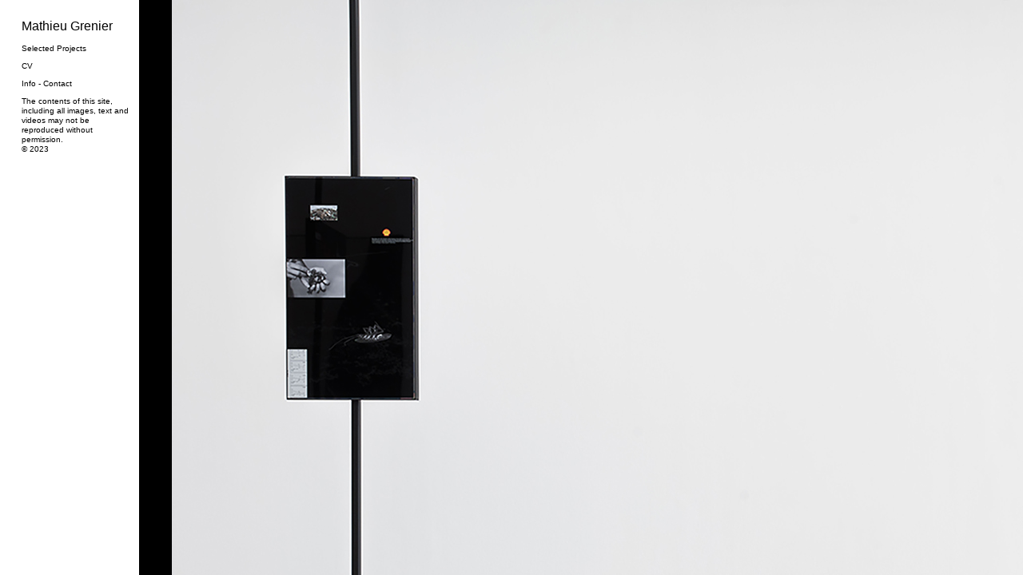

--- FILE ---
content_type: text/html; charset=utf-8
request_url: https://mathieugrenier.ca/
body_size: 1419
content:
<!doctype html>
<html lang='en-us'>
<head>
<meta charset='utf-8'>
<title>Main : Mathieu Grenier</title>

<meta property="og:description" content="Main" />
<meta property="og:image" content="" />
<meta name='generator' content="Indexhibit" />
<link rel='alternate' type='application/rss+xml' title='RSS' href='https://mathieugrenier.ca/xml/' />
<link rel='stylesheet' href='https://mathieugrenier.ca/ndxzsite/default/reset.css?v=2.1.6' type='text/css' />
<link rel='stylesheet' href='https://mathieugrenier.ca/ndxzsite/default/base.css?v=2.1.6' type='text/css' />
<link rel='stylesheet' href='https://mathieugrenier.ca/ndxzsite/default/style.css?v=2.1.6' type='text/css' />
<style type='text/css'>
#index { width: 174px; }
#exhibit { margin-left: 174px; }
#index, #exhibit { font-size: 10px; }
#index, #exhibit { line-height: 12px; }
.container { padding-top: 27px; }
.container { padding-left: 27px; }
a:link { color: #000000; }
a:visited { color: #000000; }
a:hover { color: #000000; }
#index, #exhibit { color: #000; }
#index, #exhibit { font-family: Helvetica Neue, Arial, Verdana, sans-serif; }
#index ul.section span.section_title, #index ul.section span.section_title a, #index ul.section span.subsection_title, #index ul.section span.subsection_title a { font-size: 10px; }
body { background-color: #000000;
background-image: url(https://mathieugrenier.ca/files/MG_2023_B312_alignements_100dpi-5.jpg);
background-repeat: no-repeat;
background-position: 215px 0;
background-attachment: fixed;
 }
</style>

<script type='text/javascript' src='https://mathieugrenier.ca/ndxzsite/js/jquery.js?v=2.1.6'></script>
<script type='text/javascript' src='https://mathieugrenier.ca/ndxzsite/js/movement.js?v=2.1.6'></script>
<script type='text/javascript' src='https://mathieugrenier.ca/ndxzsite/js/statistics.js?v=2.1.6'></script>
<script type='text/javascript' src='https://mathieugrenier.ca/ndxzsite/js/jquery.indexpand.js?v=2.1.6'></script>
<script type='text/javascript'>
var baseurl = 'https://mathieugrenier.ca';
</script>

<script type='text/javascript'>
$(document).ready(function()
{
	$('ul.section').indexpand({exclude:['section_1','section_5','section_4','section_6','section_9','section_12','section_13']});
	move_up(); $('#menu a').bind('click', function(event) { do_click(); });
});
</script>

</head>
<body class='exhibits section-1 exhibit-1 format-no_thumbs'>
<div id='index'>
<div class='container'>

<div class='top'><strong><h1><a href='/' title='Mathieu Grenier'>Mathieu Grenier</a></h1></strong></div>
<ul class='section' id='section_2'>
<li><span id='section_title_2' class='section_title'><a href='https://mathieugrenier.ca/index.php/projets/' id='section_link_2'>Selected Projects</a></span>
<ul>
<li id='exhibit_60' class='exhibit_title'><a href='https://mathieugrenier.ca/index.php/projets/chrysotiles-actives/'>Chrysotiles Activés</a></li>
<li id='exhibit_48' class='exhibit_title'><a href='https://mathieugrenier.ca/index.php/projets/bleu-somnolence--33/'>Bleu somnolence : 33%</a></li>
<li id='exhibit_58' class='exhibit_title'><a href='https://mathieugrenier.ca/index.php/projets/screen-fade/'>Screen Fade</a></li>
<li id='exhibit_59' class='exhibit_title'><a href='https://mathieugrenier.ca/index.php/projets/dont-protect-me-from-all-that-noise/'>Don't Protect Me From All That Noise</a></li>
<li id='exhibit_50' class='exhibit_title'><a href='https://mathieugrenier.ca/index.php/projets/sans-filtre/'>Sans filtre</a></li>
<li id='exhibit_49' class='exhibit_title'><a href='https://mathieugrenier.ca/index.php/projets/suspended-spaces-a-posthumous-collaboration-with-charles-gagnon/'>Suspended Spaces: A Posthumous Collaboration with Charles Gagnon</a></li>
<li id='exhibit_17' class='exhibit_title'><a href='https://mathieugrenier.ca/index.php/project/boites-noires/'>Boîte Noire</a></li>
<li id='exhibit_39' class='exhibit_title'><a href='https://mathieugrenier.ca/index.php/project/symposium/'>Symposium</a></li>
<li id='exhibit_38' class='exhibit_title'><a href='https://mathieugrenier.ca/index.php/projets/au-dela-des-signes/'>Au-delà des signes</a></li>
<li id='exhibit_13' class='exhibit_title'><a href='https://mathieugrenier.ca/index.php/project/dans-le-cube-blanc-odoherty/'>Dans le Cube Blanc (O'Doherty)</a></li>
</ul>
</li>
</ul>
<ul class='section' id='section_4'>
<li><span id='section_title_4' class='section_title'><a href='https://mathieugrenier.ca/index.php/cv/' id='section_link_4'>CV</a></span>
<ul>
</ul>
</li>
</ul>
<ul class='section' id='section_6'>
<li><span id='section_title_6' class='section_title'><a href='https://mathieugrenier.ca/index.php/contact/' id='section_link_6'>Info - Contact</a></span>
<ul>
</ul>
</li>
</ul>

<div class='bot'><p>The contents of this site, including all images, text and videos may not be reproduced without permission.<br />
© 2023</p></div>


</div>
</div>

<div id='exhibit'>
<div class='container'>

<div class='top'><!-- --></div>
<!-- text and image -->

<!-- end text and image -->

</div>
</div>

<script type='text/javascript'>do_statistics();</script>
</body>
</html>